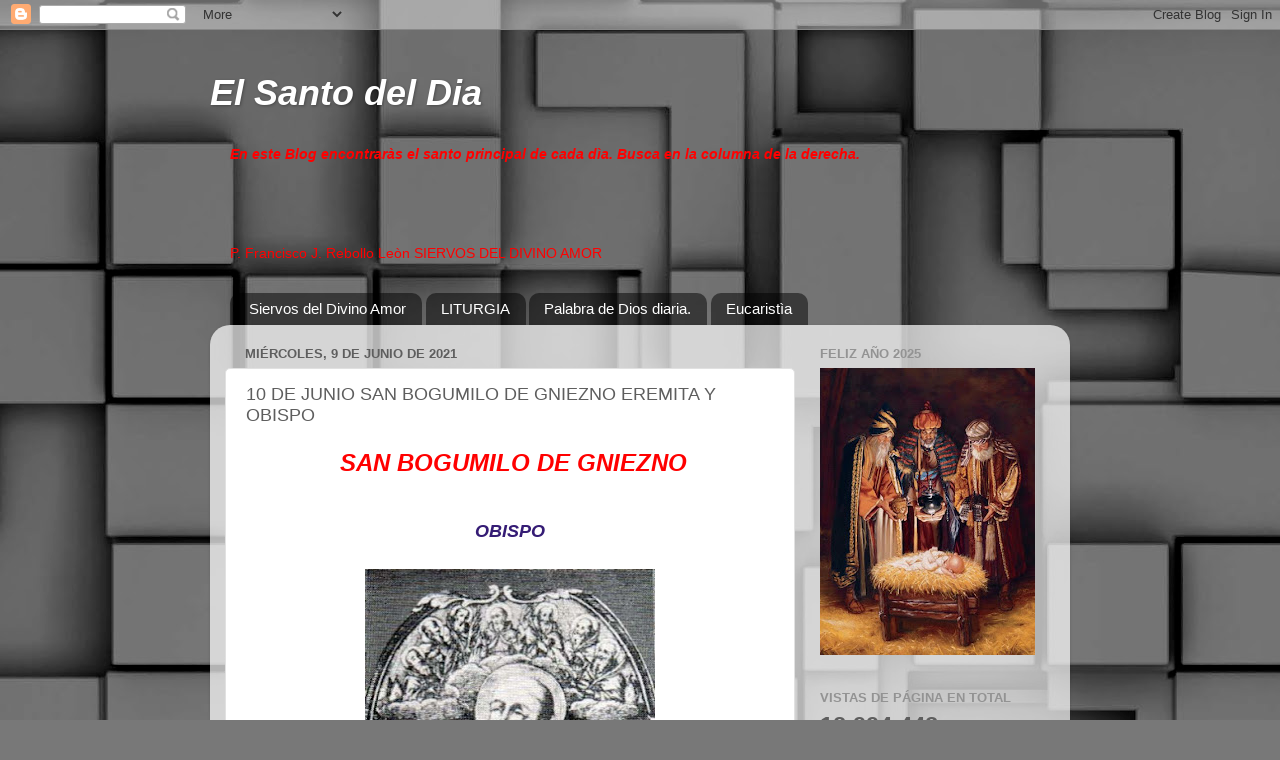

--- FILE ---
content_type: text/html; charset=UTF-8
request_url: https://santopordia.blogspot.com/b/stats?style=BLACK_TRANSPARENT&timeRange=ALL_TIME&token=APq4FmATqZz9VZnnPFAd2QnamMf3y-PN8ySJ9EVexBMmn-DQPfrtHckVO8jPy73nmKyI1gSJLH6Orgj6sSyLEZeQqZvfgoGfBA
body_size: -9
content:
{"total":12994443,"sparklineOptions":{"backgroundColor":{"fillOpacity":0.1,"fill":"#000000"},"series":[{"areaOpacity":0.3,"color":"#202020"}]},"sparklineData":[[0,79],[1,78],[2,90],[3,77],[4,75],[5,93],[6,76],[7,78],[8,87],[9,78],[10,79],[11,67],[12,87],[13,71],[14,87],[15,82],[16,100],[17,91],[18,84],[19,95],[20,74],[21,83],[22,98],[23,80],[24,82],[25,71],[26,82],[27,73],[28,78],[29,4]],"nextTickMs":23076}